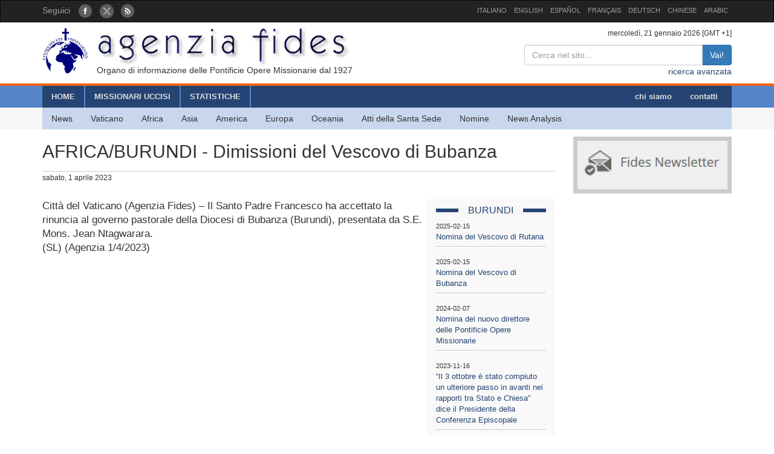

--- FILE ---
content_type: text/html; charset=UTF-8
request_url: http://www.fides.org/it/news/73617
body_size: 4624
content:
<!DOCTYPE html>
<html  lang="ltr">
<head>
	<meta http-equiv="Content-Type" content="text/html; charset=utf-8" /> 
	<meta name="title" content="AFRICA/BURUNDI - Dimissioni del Vescovo di Bubanza" />
	<meta http-equiv="X-UA-Compatible" content="IE=edge">
    <meta name="viewport" content="width=device-width, initial-scale=1">
    <meta name="description" content="Agenzia Fides: Organo di informazione delle Pontificie Opere Missionarie dal 1927">
    <meta name="author" content="Agenzia Fides">
	<meta name="google-site-verification" content="8GfVx2a8MWTMftZNk6pQ2M21sC52mPng_12dJwCP0nk" />
	<title>AFRICA/BURUNDI - Dimissioni del Vescovo di Bubanza - Agenzia Fides</title>
	<link href="/favicon.ico" type="image/x-icon" rel="icon"/><link href="/favicon.ico" type="image/x-icon" rel="shortcut icon"/>
	<link rel="stylesheet" type="text/css" href="/css/../bootstrap/css/bootstrap.min.css"/>
	<link rel="stylesheet" type="text/css" href="/css/fides2.css"/>
<link rel="stylesheet" type="text/css" href="/css/../leaflet/leaflet.css"/>	<!-- HTML5 shim and Respond.js for IE8 support of HTML5 elements and media queries -->
    <!--[if lt IE 9]>
      <script src="https://oss.maxcdn.com/html5shiv/3.7.2/html5shiv.min.js"></script>
      <script src="https://oss.maxcdn.com/respond/1.4.2/respond.min.js"></script>
    <![endif]-->

	<link href='https://fonts.googleapis.com/css?family=Open+Sans' rel='stylesheet' type='text/css'>
</head>
<body role="document" cz-shortcut-listen="true">
	       <!-- Fixed navbar -->
    <nav id="fidestopheader" class="navbar navbar-inverse  hidden-xs">
		<div class="container">
			<div id="navbar" class="navbar-collapse collapse" >
			
				<ul id="socialicons" class="nav navbar-nav">
					<li dir="ltr"><span class="navbar-text">Seguici </span> &nbsp;&nbsp;</li>
					<li> <a href="https://www.facebook.com/pages/Agenzia-Fides/166937210010364" target="_blank"><img src="/img/fb_circle.png" alt=""/></a></li>
					<li> <a href="https://twitter.com/AgenziaFides" target="_blank"><img src="/img/tw_circle.png" alt=""/></a></li>
					<li> <a href="/it/news/rss" target="_blank"><img src="/img/rss_circle.png" alt=""/></a></li>
				</ul>
				<ul class="nav navbar-nav navbar-right" style="font-size:11px;">
					<li><a href="http://www.fides.org/it">ITALIANO</a></li>
					<li><a href="http://www.fides.org/en">ENGLISH</a></li>
					<li><a href="http://www.fides.org/es">ESPAÑOL</a></li>
					<li><a href="http://www.fides.org/fr">FRANÇAIS</a></li>
				<!--	<li><a href="http://www.fides.org/pt">PORTUGUÉS</a></li> -->
					<li><a href="http://www.fides.org/de">DEUTSCH</a></li>
					<li><a href="http://www.fides.org/zh">CHINESE</a></li>
				 	<li><a href="http://www.fides.org/ar">ARABIC</a></li>
				</ul>		  
			  
	
			</div><!--/.nav-collapse -->

		</div>
    </nav>	 
			<div id="header">
		<div id="headermiddle"><!-- logo e ricerca -->
			<div class="container">
				<div class="row">
					<div class="col-xs-12 col-sm-7"> 
						<a href="/it"><img src="/img/logofides.png" class="img-responsive" alt=""/></a>						
						<div id="subtit" class="hidden-xs">Organo di informazione delle Pontificie Opere Missionarie dal 1927</div>
					</div>
					<div class="col-sm-5 text-right hidden-xs">
						<div class="small">
							mercoledì, 21 gennaio 2026  [GMT +1]
						</div>
						
						<form action="/it/search" id="fidessearch" class="form-horizontal" method="post" accept-charset="utf-8"><div style="display:none;"><input type="hidden" name="_method" value="POST"/></div>						<div class="input-group col-xs-9 pull-right" >
						  <input name="data[News][testo]" class="form-control" placeholder="Cerca nel sito..." type="text" id="NewsTesto"/>						  <span class="input-group-btn">
							<button class="btn btn-primary" type="submit">Vai!</button>
						  </span>
						</div><!-- /input-group -->
						</form>
						<div class="clearfix"></div>
						<a href="/it/search">ricerca avanzata</a>				
					</div>
				</div>
			</div>
		</div>
				<div class="headermenu hidden-xs">
			<div id="mainmenu" >
				<div  class="container">
					<div id="contmenu">
						<nav id="mainnav" class="navbar navbar-default">
							<ul class="nav navbar-nav">
								<li class="br_medium"><a href="/it">HOME</a></li>
								<li class="br_medium"><a href="/it/missionaries">MISSIONARI UCCISI</a></li>
								<li class="br_medium"><a href="/it/stats">STATISTICHE</a></li>
							</ul>
							<ul class="nav navbar-nav navbar-right" style="margin-right:8px;">
								<li><a href="/it/apps/aboutus">chi siamo</a></li>
								<li><a href="/it/contacts">contatti</a></li>
							</ul>
						</nav>
					</div>
				</div>
			</div>
			<div class="container">
				<div id="contsubmenu" class="bg_soft">
					<nav id="mainnav" class="navbar navbar-default navbar-static-top">
						<ul class="nav navbar-nav">	
							<li><a href="/it/news">News</a></li>
							<li><a href="/it/list/vatican">Vaticano</a></li>
							<li><a href="/it/list/africa">Africa</a></li>
							<li><a href="/it/list/asia">Asia</a></li>
							<li><a href="/it/list/america">America</a></li>
							<li><a href="/it/list/europe">Europa</a></li>
							<li><a href="/it/list/oceania">Oceania</a></li>
							<li><a href="/it/list/atti">Atti della Santa Sede</a></li>
							<li><a href="/it/list/nomin">Nomine</a></li>
							<li><a href="/it/list/analysis">News Analysis</a></li>
							<li class="hidden-lg hidden-md"><a href="http://omnisterra.fides.org/"> <span style="border-left:6px solid #5C88B5;"> </span> &nbsp; OmnisTerra</a></li>
							<li class="hidden-lg hidden-md"><a href="http://www.ppoomm.va/index.php?mnu=pomNelMondo"> <span style="border-left:6px solid #fdf760;"> </span> &nbsp; PP.OO.MM.</a></li>
							<li class="hidden-lg hidden-md"><a href="http://www.fides.org/it/newsletters"> <span style="border-left:6px solid #CCCCCC;"> </span> &nbsp; Newsletter</a></li>
							<li class="hidden-lg hidden-md"><a href="https://www.youtube.com/channel/UCMwvng3Okf0e9w3XSMawHWg"> <span style="border-left:6px solid #F18585;"> </span> &nbsp; Video</a></li>
						</ul>
					</nav>
				</div> 
			</div>
		</div>
		 <div class="container">
	<div id="mobilemenu" class="row visible-xs">	

		<nav class="navbar navbar-default" style="background-color:#254473;margin-bottom:0;">
				<a style="color:white" class="navbar-brand" href="#"  data-toggle="collapse" data-target="#menufides" aria-expanded="false">Menu</a>
				<button type="button" class="navbar-toggle collapsed" data-toggle="collapse" data-target="#menufides" aria-expanded="false">
					<span class="sr-only">Toggle navigation</span>
					<span class="icon-bar"></span>
					<span class="icon-bar"></span>
					<span class="icon-bar"></span>
				</button>
			
		</nav>
		
		<div class="collapse col-xs-12" id="menufides" style="background-color:#C8D7EE; padding-top:12px;">
		
			<div class="text-right">
					<a href="http://www.fides.org/it" style="font-size:1em"><span class="label label-default">ITA</span></a>	
					<a href="http://www.fides.org/en"><span class="label label-default">ENG</span></a>
					<a href="http://www.fides.org/es"><span class="label label-default">ESP</span></a>
					<a href="http://www.fides.org/fr"><span class="label label-default">FRA</span></a>
					<a href="http://www.fides.org/de"><span class="label label-default">DEU</span></a>
					<a href="http://www.fides.org/zh"><span class="label label-default">CHI</span></a>
			</div>
			<ul id="mobileitems" class="nav nav-stacked">
			
				<li>
					<form action="/it/search" id="fidessearch" class="form-horizontal" style="margin-bottom:30px;" method="post" accept-charset="utf-8"><div style="display:none;"><input type="hidden" name="_method" value="POST"/></div>						<div class="input-group " >
						  <input name="data[News][testo]" class="form-control" placeholder="Cerca nel sito..." type="text" id="NewsTesto"/>						  <span class="input-group-btn">
							<button class="btn btn-primary" type="submit">Vai!</button>
						  </span>
						</div><!-- /input-group -->
					</form>
								
				</li>
				
				<li style="background-color:#5684C9;"><a href="/it/missionaries" style=" color: #fff;">MISSIONARI UCCISI</a></li>
				<li style="background-color:#5684C9;"><a href="/it/stats" style=" color: #fff;">STATISTICHE</a></li>
				<li style="background-color:#5684C9;"><a href="/it/apps/aboutus" style=" color: #fff;">chi siamo</a></li>
				<li style="background-color:#5684C9;"><a href="/it/contacts" style=" color: #fff;">contatti</a></li>
				
				<li><a href="/it/news">All News</a></li>
				<li><a href="/it/list/vatican">Vaticano</a></li>
				<li><a href="/it/list/africa">Africa</a></li>
				<li><a href="/it/list/asia">Asia</a></li>
				<li><a href="/it/list/america">America</a></li>
				<li><a href="/it/list/europe">Europa</a></li>
				<li><a href="/it/list/oceania">Oceania</a></li>
				<li><a href="/it/list/atti">Atti della Santa Sede</a></li>
				<li><a href="/it/list/nomin">Nomine</a></li>
				<li><a href="/it/list/analysis">News Analysis</a></li>
				
				<li class="hidden-lg hidden-md"> <a href="/it/list/viaggioapostolico"><span style="border-left:6px solid #F8FAFA;"> </span> &nbsp; Viaggio Apostolico</a></li>
				<li class="hidden-lg hidden-md"><a href="http://omnisterra.fides.org/"> <span style="border-left:6px solid #5C88B5;"> </span> &nbsp;  OmnisTerra</a></li>
				<li class="hidden-lg hidden-md"><a href="http://www.ppoomm.va/index.php?mnu=pomNelMondo"> <span style="border-left:6px solid #fdf760;"> </span> &nbsp; PP.OO.MM.</a></li>
				<li class="hidden-lg hidden-md"><a href="http://www.fides.org/it/newsletters"><span style="border-left:6px solid #CCCCCC;"> </span> &nbsp; Newsletter</a></li>
				<li class="hidden-lg hidden-md"><a href="https://www.youtube.com/channel/UCMwvng3Okf0e9w3XSMawHWg"><span style="border-left:6px solid #F18585;"> </span> &nbsp; Video</a></li>
				<li class="hidden-lg hidden-md">
					<center>
						<a href="https://www.facebook.com/pages/Agenzia-Fides/166937210010364" target="_blank"><img src="/img/fb_circle.png" alt=""/></a>						<a href="https://twitter.com/AgenziaFides" target="_blank"><img src="/img/tw_circle.png" alt=""/></a>						<a href="/it/news/rss" target="_blank"><img src="/img/rss_circle.png" alt=""/></a>					</center>
				</li>
			</ul>
			<br />
		</div>
			
		<div class="clearfix"></div>
	</div>
</div>
	</div>
				
<div id="container" class="container" role="main" >
	<div class="row">
		<div id="colxsnews" class="col-xs-12 col-sm-9">  
			<h2 style="border-bottom:1px solid #ccc; margin-bottom:2px;padding-bottom: 16px;">AFRICA/BURUNDI - Dimissioni del Vescovo di Bubanza</h2>
			<div style="margin-bottom:26px; font-size:12px;">
				sabato,  1 aprile 2023 				<span class="pull-right">
								</span>
				
			</div>	<div class="clearfix"></div>
			
						
						<div id="sidebarnews" class="hidden-xs col-xs-3 pull-right" style="background:#f9f9f9">
				<div class="lastnewscountry" style="padding-top:8px;">
					<div class="tit-evidenza text-center">
						<span style="background:#f7f7f7; ">BURUNDI</span>
					</div>
												<p style="border-bottom:1px solid #ccc; padding: 6px 0; font-size:13px;">
								<span style="font-size:11px">2025-02-15</span><br/>
								<a href="/it/news/76033"> Nomina del Vescovo di Rutana</a></p>
												<p style="border-bottom:1px solid #ccc; padding: 6px 0; font-size:13px;">
								<span style="font-size:11px">2025-02-15</span><br/>
								<a href="/it/news/76032"> Nomina del Vescovo di Bubanza</a></p>
												<p style="border-bottom:1px solid #ccc; padding: 6px 0; font-size:13px;">
								<span style="font-size:11px">2024-02-07</span><br/>
								<a href="/it/news/74696"> Nomina del nuovo direttore delle Pontificie Opere Missionarie</a></p>
												<p style="border-bottom:1px solid #ccc; padding: 6px 0; font-size:13px;">
								<span style="font-size:11px">2023-11-16</span><br/>
								<a href="/it/news/74415"> “Il 3 ottobre è stato compiuto un ulteriore passo in avanti nei rapporti tra Stato e Chiesa” dice il Presidente della Conferenza Episcopale</a></p>
												<p style="border-bottom:1px solid #ccc; padding: 6px 0; font-size:13px;">
								<span style="font-size:11px">2023-10-11</span><br/>
								<a href="/it/news/74285"> Università come luogo di pace: aperte le iscrizioni per la nuova Università &quot;Laudato Sì&quot; nella diocesi di Bururi</a></p>
												<p style="border-bottom:1px solid #ccc; padding: 6px 0; font-size:13px;">
								<span style="font-size:11px">2023-07-27</span><br/>
								<a href="/it/news/74047"> Mancano le risorse economiche per poter accogliere i tanti candidati alla vita sacerdotale</a></p>
										
				</div>			
			</div>
			<p style="font-size:1.2em;">Città del Vaticano (Agenzia Fides) – Il Santo Padre Francesco ha accettato la rinuncia al governo pastorale della Diocesi di Bubanza (Burundi), presentata da S.E. Mons. Jean Ntagwarara.<br />
(SL) (Agenzia 1/4/2023)<br />
</p>	
						
						
			<!-- Box Google Maps -->
						<br />
						
		
			<div id="map" style="padding-left:0; margin-bottom:10px;width:100%;height:200px;"></div>
				
									
					
							
		
	
	
			
			<!-- Add This -->
			Condividi:<div class="addthis_inline_share_toolbox"></div>
		</div>
		<!-- sidebar di destra -->
		<div class="col-xs-12 col-sm-3"> 
			<div id="subcribe-nl">
	<a href="/it/newsletters"><img src="/img/newsletter.jpg" class="img-responsive center-block" alt=""/></a>	
</div>
			<!-- Notizie correlate per TAG	-->
				
		</div>
	</div><!-- end row -->
	
	<br/>
		
		
	
</div>

		
	<footer id="footer">
		<div class="container">
			<div class="row">
				<div class="col-xs-12 col-sm-8">
					<p>
						Agenzia Fides - Palazzo “de Propaganda Fide” - 00120 - Città del Vaticano Tel. +39-06-69880115 - Fax +39-06-69880107<br/>
					
					<a href="http://creativecommons.org/licenses/by/4.0/deed.it" target="_blank"><img alt="Licenza Creative Commons" style="border-width:0" src="https://licensebuttons.net/l/by/4.0/80x15.png" /> </a>							
					I contenuti del sito sono pubblicati con  
					<a href="http://creativecommons.org/licenses/by/4.0/deed.it" target="_blank">Licenza Creative Commons Attribuzione 4.0 Internazionale</a>					
					
					</p>
					<hr />
					<p><strong>INTERNAZIONALE : </strong>
					<a href="/it">ITALIANO</a> | 
					<a href="/en">ENGLISH</a> | 
					<a href="/es">ESPAÑOL</a> | 
					<a href="/fr">FRANÇAIS</a> | 
					 | 
					<a href="/de">DEUTSCH</a> | 
					<a href="/zh">CHINESE</a> | 
										</p>
				</div>
				<div class="fright col-xs-12 col-sm-4">
					<div class="text-right">Seguici: 
						<a href="https://www.facebook.com/pages/Agenzia-Fides/166937210010364" target="_blank"><img src="/img/fb_rect.png" alt=""/></a>						<a href="https://twitter.com/AgenziaFides" target="_blank"><img src="/img/tw_rect.png" alt=""/></a>						<a href="/it/news/rss" target="_blank"><img src="/img/rss_rect.png" alt=""/></a>					</div>
					<div class="text-right">Contatta la redazione: 						<a href="/it/contacts"><img src="/img/mail_rect.png" alt=""/></a>					</div>
					<div class="text-right">Cancella la tua iscrizione alla newsletter: 						<a href="/it/newsletters/unsubscribe"><img src="/img/nomail.png" alt=""/></a>					</div>
				
				
				</div>
			</div>
		</div>		
	</footer>	<script type="text/javascript" src="/js/jquery-1.11.2.min.js"></script><script type="text/javascript" src="/js/../bootstrap/js/bootstrap.min.js"></script><script type="text/javascript" src="/js/../leaflet/leaflet.js"></script><script type="text/javascript">
//<![CDATA[

											var latlng = [-3.1112787, 29.3828358];
											var titolo = 'AFRICA/BURUNDI - Dimissioni del Vescovo di Bubanza'; 
											
//]]>
</script><script type="text/javascript" src="/js/leaflet_map_news.js"></script><script type="text/javascript" src="http://s7.addthis.com/js/300/addthis_widget.js#pubid=ra-51011e1a5fd9f3df"></script>	
	<script>
  (function(i,s,o,g,r,a,m){i['GoogleAnalyticsObject']=r;i[r]=i[r]||function(){
  (i[r].q=i[r].q||[]).push(arguments)},i[r].l=1*new Date();a=s.createElement(o),
  m=s.getElementsByTagName(o)[0];a.async=1;a.src=g;m.parentNode.insertBefore(a,m)
  })(window,document,'script','//www.google-analytics.com/analytics.js','ga');

  ga('create', 'UA-27424146-1', 'auto');
  ga('send', 'pageview');

</script>
</body>
</html>